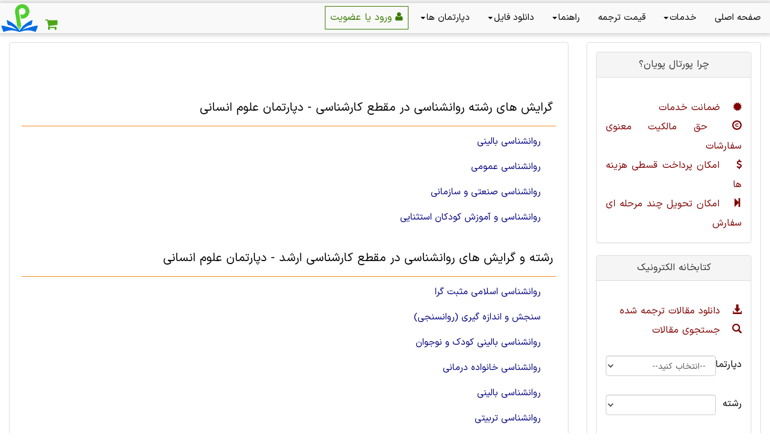

--- FILE ---
content_type: text/html; charset=utf-8
request_url: https://www.daneshgahi.com/P/fbl.aspx?id=47
body_size: 62583
content:


<!DOCTYPE html>

<html xmlns="http://www.w3.org/1999/xhtml">
<head id="Head1"><link id="Link1" rel="shortcut icon" href="../Images/logo/daneshTitleLogo.png" type="image/x-icon" />

    <script>
        (function (i, s, o, g, r, a, m) {
            i['GoogleAnalyticsObject'] = r; i[r] = i[r] || function () {
                (i[r].q = i[r].q || []).push(arguments)
            }, i[r].l = 1 * new Date(); a = s.createElement(o),
  m = s.getElementsByTagName(o)[0]; a.async = 1; a.src = g; m.parentNode.insertBefore(a, m)
        })(window, document, 'script', '//www.google-analytics.com/analytics.js', 'ga');

        ga('create', 'UA-68119659-1', 'auto');
        ga('send', 'pageview');

    </script>
    <title>
	 گرایش های رشته روانشناسی
</title><meta charset="utf-8" /><meta name="viewport" content="width=device-width, initial-scale=1" /><link href="/Content/bootstrap-rtl.min.css" rel="stylesheet" type="text/css" /><link href="/Content/MyBootstrap.min.css" rel="stylesheet" type="text/css" /><link href="/Styles/UserStyle.min.css" rel="stylesheet" type="text/css" /><link rel="stylesheet" href="/fonts/fontAwesome/css/font-awesome.min.css" type="text/css" />
    <script src="/Scripts/jquery-1.10.2.js" type="text/javascript"></script>
    <script src="/Scripts/bootstrap-rtl.min.js" type="text/javascript"></script>
    <script src="/Scripts/MyJavaScript.min.js" type="text/javascript"></script>
    
<meta name="description" content=" گرایش های رشته روانشناسی در مقطع کارشناسی، کارشناسی ارشد و دکترا" /><meta name="keywords" content=" گرایش های روانشناسی" /></head>
<body class="MyBody2">
    <form method="post" action="./fbl.aspx?id=47" onsubmit="javascript:return WebForm_OnSubmit();" id="Form2">
<div class="aspNetHidden">
<input type="hidden" name="__EVENTTARGET" id="__EVENTTARGET" value="" />
<input type="hidden" name="__EVENTARGUMENT" id="__EVENTARGUMENT" value="" />
<input type="hidden" name="__VIEWSTATE" id="__VIEWSTATE" value="/[base64]/Zvtin2LHYqtmF2KfZhiDYudmE2YjZhSDYp9mG2LPYp9mG24wFAjEzZxAFItiv2b7Yp9ix2KrZhdin2YYg2LnZhNmI2YUg2b7Yp9mK2YcFAjEwZxAFJNiv2b7Yp9ix2KrZhdin2YYg2LnZhNmI2YUg2b7Ysti02YPbjAUCMTRnEAUn2K/Zvtin2LHYqtmF2KfZhiDZh9mG2LEg2Ygg2YXYudmF2KfYsduMBQIxMmcQBR/Yr9m+2KfYsdiq2YXYp9mGINqp2LTYp9mI2LHYstuMBQIxMWcQBRrYstio2KfZhiDZh9in24wg2K7Yp9ix2KzbjAUCNDdnEAUo2K/Zvtin2LHYqtmF2KfZhiDZgdmG24wg2Ygg2K3YsdmB2Ycg2KfbjAUCNDRnEAUa2LnZhNmF24wg2Ygg2qnYp9ix2KjYsdiv24wFAjQ1ZxAFHtmF2K/Ysdiz2Ycg2Ygg2K/[base64]/Zvtin2LHYqtmF2KfZhiDYudmE2YjZhSDZvtin2YrZhwUCMTBnEAUk2K/[base64]/[base64]////8PZAVZY3RsMDAkTWFpbkNvbnRlbnQkYnJhbmNoT3JUYWttaWxpX0xpc3RMaW5rczMkRGF0YUxpc3RfRmllbGRzJGN0cmwxJERhdGFMaXN0X0ZpZWxkQnJhbmNoZXMPPCsADgMIZgxmDQL/////D2QFWWN0bDAwJE1haW5Db250ZW50JGJyYW5jaE9yVGFrbWlsaV9MaXN0TGlua3MzJERhdGFMaXN0X0ZpZWxkcyRjdHJsMCREYXRhTGlzdF9GaWVsZEJyYW5jaGVzDzwrAA4DCGYMZg0C/////w9kBVljdGwwMCRNYWluQ29udGVudCRicmFuY2hPclRha21pbGlfTGlzdExpbmtzMiREYXRhTGlzdF9GaWVsZHMkY3RybDgkRGF0YUxpc3RfRmllbGRCcmFuY2hlcw88KwAOAwhmDGYNAv////8PZAVZY3RsMDAkTWFpbkNvbnRlbnQkYnJhbmNoT3JUYWttaWxpX0xpc3RMaW5rczIkRGF0YUxpc3RfRmllbGRzJGN0cmwxJERhdGFMaXN0X0ZpZWxkQnJhbmNoZXMPPCsADgMIZgxmDQL/////D2QFWWN0bDAwJE1haW5Db250ZW50JGJyYW5jaE9yVGFrbWlsaV9MaXN0TGlua3MyJERhdGFMaXN0X0ZpZWxkcyRjdHJsNSREYXRhTGlzdF9GaWVsZEJyYW5jaGVzDzwrAA4DCGYMZg0C/////w9kBVljdGwwMCRNYWluQ29udGVudCRicmFuY2hPclRha21pbGlfTGlzdExpbmtzMiREYXRhTGlzdF9GaWVsZHMkY3RybDAkRGF0YUxpc3RfRmllbGRCcmFuY2hlcw88KwAOAwhmDGYNAv////8PZAVZY3RsMDAkTWFpbkNvbnRlbnQkYnJhbmNoT3JUYWttaWxpX0xpc3RMaW5rczMkRGF0YUxpc3RfRmllbGRzJGN0cmwyJERhdGFMaXN0X0ZpZWxkQnJhbmNoZXMPPCsADgMIZgxmDQL/////D2QFWWN0bDAwJE1haW5Db250ZW50JGJyYW5jaE9yVGFrbWlsaV9MaXN0TGlua3MyJERhdGFMaXN0X0ZpZWxkcyRjdHJsOSREYXRhTGlzdF9GaWVsZEJyYW5jaGVzDxQrAA5kZGRkZGRkPCsABAACBGRkZGYC/////w9kBVljdGwwMCRNYWluQ29udGVudCRicmFuY2hPclRha21pbGlfTGlzdExpbmtzMiREYXRhTGlzdF9GaWVsZHMkY3RybDMkRGF0YUxpc3RfRmllbGRCcmFuY2hlcw88KwAOAwhmDGYNAv////8PZAVZY3RsMDAkTWFpbkNvbnRlbnQkYnJhbmNoT3JUYWttaWxpX0xpc3RMaW5rczMkRGF0YUxpc3RfRmllbGRzJGN0cmw1JERhdGFMaXN0X0ZpZWxkQnJhbmNoZXMPPCsADgMIZgxmDQL/////[base64]/////w9kBTxjdGwwMCRNYWluQ29udGVudCRicmFuY2hPclRha21pbGlfTGlzdExpbmtzMyREYXRhTGlzdF9GaWVsZHMPFCsADmRkZGRkZGQ8KwAGAAIGZGRkZgL/////D2QFWWN0bDAwJE1haW5Db250ZW50JGJyYW5jaE9yVGFrbWlsaV9MaXN0TGlua3MyJERhdGFMaXN0X0ZpZWxkcyRjdHJsNiREYXRhTGlzdF9GaWVsZEJyYW5jaGVzDzwrAA4DCGYMZg0C/////w9kBVljdGwwMCRNYWluQ29udGVudCRicmFuY2hPclRha21pbGlfTGlzdExpbmtzMyREYXRhTGlzdF9GaWVsZHMkY3RybDQkRGF0YUxpc3RfRmllbGRCcmFuY2hlcw88KwAOAwhmDGYNAv////8PZAVZY3RsMDAkTWFpbkNvbnRlbnQkYnJhbmNoT3JUYWttaWxpX0xpc3RMaW5rczIkRGF0YUxpc3RfRmllbGRzJGN0cmw3JERhdGFMaXN0X0ZpZWxkQnJhbmNoZXMPPCsADgMIZgxmDQL/////[base64]/////[base64]////8PZAVZY3RsMDAkTWFpbkNvbnRlbnQkYnJhbmNoT3JUYWttaWxpX0xpc3RMaW5rczMkRGF0YUxpc3RfRmllbGRzJGN0cmwzJERhdGFMaXN0X0ZpZWxkQnJhbmNoZXMPPCsADgMIZgxmDQL/////D2QbdNudZfjx+QreHGRz5zzC/5iI4GjD4G50tydls1Gs+w==" />
</div>

<script type="text/javascript">
//<![CDATA[
var theForm = document.forms['Form2'];
if (!theForm) {
    theForm = document.Form2;
}
function __doPostBack(eventTarget, eventArgument) {
    if (!theForm.onsubmit || (theForm.onsubmit() != false)) {
        theForm.__EVENTTARGET.value = eventTarget;
        theForm.__EVENTARGUMENT.value = eventArgument;
        theForm.submit();
    }
}
//]]>
</script>


<script src="/WebResource.axd?d=oRWeWFaZwZJyHfUREtmIHLQ-tv9Ay_I_XulUceeUuyZpIv3WTavu6QIAXRj-U42vZDLoluawf1TE_7lAAOUI9aaulKt5U8Nh83f9wpED5pw1&amp;t=637170356347530973" type="text/javascript"></script>


<script src="/WebResource.axd?d=DUxwcPZwb1nd4ox2csSOlejyCHIZ8J-PesOz4HD0yUR1t5bKcposnSCK1SOsCtN7ArKjUvkp2Y38GZREKHVvfc1FL4dG88tfQAtqo1Baq7Y1&amp;t=637170356347530973" type="text/javascript"></script>
<script type="text/javascript">
//<![CDATA[
function WebForm_OnSubmit() {
if (typeof(ValidatorOnSubmit) == "function" && ValidatorOnSubmit() == false) return false;
return true;
}
//]]>
</script>

<div class="aspNetHidden">

	<input type="hidden" name="__VIEWSTATEGENERATOR" id="__VIEWSTATEGENERATOR" value="9A3DFE91" />
	<input type="hidden" name="__EVENTVALIDATION" id="__EVENTVALIDATION" value="/wEdAC5SaZTlMr4T1PyrS0+6ZMTg5wp2ZZGTOScR86gz+24ZE/AY6EPfKbhN1Vhb26d9YmRW95pNZTY6uUGitqzIC8pllEGO1gOABYbFoQslWLz0bk2r7cNxPxz8ozZUsj71EsglQ2nLiJz7p8YWF175Gpo7H8ua+BiW1QfaL/zI1o2AI6OJOMkQ86vugupE7Uo9/pott716PxoG/h25Mw7gZ3SH2Gz+io+wZzAmWlWLElf8i41/wyr+y2jx3pCekpqPecE7j7knlNnBMKGDKBYphi169+ibLP54xfreLixBfGwEAxp7ZfniX08cwrxQ6Iz9R+rDc4YjOWOMmLU5Cx2cpp+htkB6yukhIQr3Ko0Gyhz3TiibJERZPDeYhBafLItFzD7a/lGtH2poF22Tt1pJwDW5vYgWY+a5hAKPvRnpt+Qx5BwVIXT1B+QVrvnMeeUYpT7GvMn9L+3PzudbA75PuWUHKd/vpfNhGVhlZZENy5b/+jCq1EeOBgS6ubdqZUBvgBWrZbq7FCQXzstR0PgKinQ9tn/j0vmNCUH588xwCck9VocQQFJwdu6jcI4HV/uKh4E7mlLmV/HmuBRdd49ml7hz9H5QJEN9D+9HYXYbCHxq/uQW3EW3F60CER3UYHVIpS+1erMXa6EUqX3EF60/kzzlI+ZFv7Knt7tiOotrKPl6HhZKf8D9bBX5tTX+pE9MKGRPnnjtAFyxdQhUJO/[base64]/rJF7mb/rJCIubnXbVU4uHmx9E0fursQo1ebWxbzIBOGLq3E1mQrlVt18dhNtM4uDOdb6eiA=" />
</div>
           <nav class="navbar Mynavbar-inverse  MyNavbarButtomGray navbar-fixed-top">
              
 
        <div class="MyVerticalMargin"  >

       
    <div class="navbar-header  " >
   
           
      <div   style="float:right; padding-right:10px;" >
		<button class="navbar-toggle" type="button" data-toggle="collapse" data-target=".js-navbar-collapse">
			<span class="sr-only">منو اصلی</span>
			<span class="icon-bar"></span>
			<span class="icon-bar"></span>
			<span class="icon-bar"></span>
		</button>
                   
	 </div>
                 <div style="float:right; text-align:center;" class="hidden-lg hidden-md hidden-sm">
                    
      <button id="A_Profile1" type="button" class="menuButton  " data-toggle="modal" data-target="#myLoginModal">
          ورود یا عضویت
     <i class="fa fa-user"></i>
          
     </button>
                   
                   
                      
                   
                </div>
          <div class="hidden-lg hidden-md hidden-sm "   style="float:left;     position:relative; padding-right:10px;" > 
           
                  <img alt="پورتال پویان" height="50" src="/Images/logo/daneshLogo.png" />
                 <a    style=" position:absolute; bottom:0; margin-left:10px;   text-decoration:none; color:#4ba614;   "   href="/cart/">
                   
           
            
              <i style="font-size:22px;" class="fa   fa-shopping-cart"></i>
            </a>
              </div>
 
	</div>
	
	
	<div class="collapse navbar-collapse js-navbar-collapse MyMenu">
		<ul class="nav navbar-nav">
             <li class="dropdown dropdown-large">
					<a class="MyNavbarButtomGrayLink  " href='https://www.daneshgahi.com'>صفحه اصلی</a>
			 
				
			</li>
            
              <li class="dropdown ">
				<a href="#" class="MyNavbarButtomGrayLink dropdown-toggle " data-toggle="dropdown">  <b class="caret"></b>خدمات</a>
				<ul class="dropdown-menu Width200"  >
						<li  >
				 
				 <a id="HyperLink10" class="MyNavbarButtomGrayLink" href="s/page.aspx?id=10">
      ترجمه انگلیسی به فارسی
     

      
      </a>
				 
				
			</li>
            	<li class="dropdown dropdown-large">
					 <a id="HyperLink11" class="MyNavbarButtomGrayLink" href="s/page.aspx?id=11">
      ترجمه فارسی به انگلیسی
      

      
      </a>
				
			 
				
			</li>
            	<li class="dropdown dropdown-large">
				 <a id="HyperLink12" class="MyNavbarButtomGrayLink" href="s/page.aspx?id=12"> 
    
     ویرایش نیتیو مقاله ISI
    
  </a>
				
				 
				
			</li>
              
             
          
                
                    </ul>
                   </li>
              <li class="dropdown dropdown-large">
					<a class="MyNavbarButtomGrayLink" href='https://www.daneshgahi.com/P/s/ppage.aspx'>قیمت ترجمه</a>
			 
				
			</li>
               <li class="dropdown ">
				<a href="#" class="MyNavbarButtomGrayLink dropdown-toggle " data-toggle="dropdown">  <b class="caret"></b>راهنما</a>
				<ul class="dropdown-menu Width200"  >
						<li  >
				   <a id="HyperLink1166" class="MyNavbarButtomGrayLink " href="s/page.aspx?id=1">
                             
                       راهنمای ارسال سفارش ترجمه
      
                         </a>
				 
				
			</li>
            	<li >
				<a id="HyperLink126" class="MyNavbarButtomGrayLink" href="s/page.aspx?id=3"> 
     
     راهنمای ارسال سفارش ویرایش مقاله ISI
    
  </a>
				
			 
				
			</li>
             
              <li>
                        <a id="HyperLink25" class="MyNavbarButtomGrayLink" href="s/page.aspx?id=27">
                                       
                                        
                                                  ضمانت خدمات
                                            
                                                  </a>
              </li>            
            <li>
                  <a id="HyperLink20" class="MyNavbarButtomGrayLink" href="s/page.aspx?id=13"> 
      
         
     تحویل چند مرحله ای سفارش
                              
    
                                                            </a>
            </li>
                    <li>
                         <a id="HyperLink22" class="MyNavbarButtomGrayLink" href="s/page.aspx?id=2"> 
      
         
    حق مالکیت معنوی سفارشات
                                   
    
                                                            </a>
                    </li>
                    </ul>
                   </li>
                  <li class="dropdown ">
				<a href="#" class="MyNavbarButtomGrayLink dropdown-toggle " data-toggle="dropdown">  <b class="caret"></b>دانلود فایل</a>
				<ul class="dropdown-menu Width200"  >
					
            	 <li>
			   <a id="HyperLink14" class="MyNavbarButtomGrayLink" href="tl/GroupContent.aspx?t=1">
         کتابخانه الکترونیک
             
       </a> 
				
				 
				
			</li>
            <li>
			           <a id="HyperLink23" class="MyNavbarButtomGrayLink" href="SearchResult.aspx">
         جستجوی مقالات ترجمه شده
              
       </a> 
				
			 
				
			</li>
             <li >
			  <a id="HyperLink19" class="MyNavbarButtomGrayLink" href="s/%D9%85%D9%82%D8%A7%D9%84%D9%87%20%D8%AA%D8%B1%D8%AC%D9%85%D9%87%20%D8%B4%D8%AF%D9%87%20%D8%A8%D8%B1%20%D8%A7%D8%B3%D8%A7%D8%B3%20%D9%85%D9%88%D8%B6%D9%88%D8%B9.aspx">
         مقالات موضوع بندی شده
       
       </a> 
				 
				
			</li>
                  
                    </ul>
                   </li>
               <li class="dropdown ">
				<a href="#" class="MyNavbarButtomGrayLink dropdown-toggle " data-toggle="dropdown">  <b class="caret"></b>دپارتمان ها</a>
				<ul class="dropdown-menu Width200"  >
						<li  >
				<a href="/P/Groups.aspx?id=13" class="MyNavbarButtomGrayLink"  >   علوم انسانی</a>
				
				 
				
			</li>
            	<li class="dropdown dropdown-large">
				<a href="/P/Groups.aspx?id=3" class="MyNavbarButtomGrayLink" >    فنی و مهندسی</a>
				
			 
				
			</li>
            	<li class="dropdown dropdown-large">
				<a href="/P/Groups.aspx?id=10" class="MyNavbarButtomGrayLink"  >    علوم پایه</a>
				
				 
				
			</li>
               <li class="dropdown dropdown-large">
				<a href="/P/Groups.aspx?id=14" class="MyNavbarButtomGrayLink"  >   علوم پزشکی</a>
				
				 
				
			</li>
            <li class="dropdown dropdown-large">
				<a href="/P/Groups.aspx?id=12" class="MyNavbarButtomGrayLink" >   هنر</a>
				
			 
				
			</li>
             <li class="dropdown dropdown-large">
				<a href="/P/Groups.aspx?id=11" class="MyNavbarButtomGrayLink"  >  کشاورزی</a>
				
				 
				
			</li>
             <li class="dropdown dropdown-large">
					<a href="/P/Groups.aspx?id=47" class="MyNavbarButtomGrayLink" >   زبان های خارجی</a>
				
				 
				
			</li>
          
               <li class="dropdown dropdown-large">
				<a href="/P/Groups.aspx?id=44" class="MyNavbarButtomGrayLink"  >   فنی و حرفه ای</a>
				
			 
				
			</li>
                      <li class="dropdown dropdown-large">
					<a href="/P/Groups.aspx?id=45" class="MyNavbarButtomGrayLink"  >   علمی و کاربردی</a>
				
			 
				
			</li>
                  
                        
                   
                    </ul>
                   </li>
		
            
              <li>
                         
                                <li class=" hidden-xs">
                                   
                                         
                               <button type="button" class="menuButton  " data-toggle="modal" data-target="#myLoginModal">
                                   
                                   ورود یا عضویت
     <i class="fa fa-user"></i>
     </button>

                         
                                    

                                </li>
                            
              </li>
           
		</ul>
        <div class="pull-left hidden-xs" >
<img alt="پورتال پویان"  style="padding:2px;" height="50"  src="/Images/logo/daneshLogo.png" />
              <a    style=" position:absolute; bottom:0; margin-bottom:5px; margin-left:10px;   text-decoration:none; color:#4ba614;   "   href="/cart/">
                   
           
            
              <i style="font-size:22px;" class="fa   fa-shopping-cart"></i>
            </a>  
        </div>
		  
	</div><!-- /.nav-collapse -->   
             </div>  
           </nav>
    
        <div class="container-fluid text-center MyVerticalMargin50">
          
            <div class="row content">

                <div class="col-md-9  col-md-push-3">
                    <div class="panel panel-default MyPanel">
                        <div class="panel-body">
                            <div class="row">

                                <div class="col-sm-12  JustDescription ">
                                    <span id="SiteMapPath1"><a href="#SiteMapPath1_SkipLink"><img alt="Skip Navigation Links" src="/WebResource.axd?d=3z6ndkZV9fueGhdu60eXGUUYmp0AwxBjsjSvP-6tzCESVoLVCKINSQXyGYUBmeWBXv7SrSAn--OVmVTHRtfIG158Y2uk16XQske_auafplY1&amp;t=637170356347530973" width="0" height="0" style="border-width:0px;" /></a><a id="SiteMapPath1_SkipLink"></a></span>
                                </div>
                            </div>
                            
       <div id="MainContent_branchOrTakmili_ListLinks1_Panel1">
	
    <div class="Div_body_row">
        <div class="Div_h">
            <h1 class="pageH1"> 
                <span id="MainContent_branchOrTakmili_ListLinks1_Label_Header_title">گرایش های رشته روانشناسی در مقطع کارشناسی - دپارتمان علوم انسانی</span>
            </h1>
        </div>
    </div>
    
            <div class="col-md-11 col-sm-11 col-xs-11 text-right MyVerticalMargin DivLinkGray7 MyHorizentalMargin">
                <a id="MainContent_branchOrTakmili_ListLinks1_DataList_FieldBranches_HyperLink_FieldBranch_0" class="Field_links" href="fib.aspx?fbid=1110">روانشناسی ‌بالینی</a>

            </div>
        
            <div class="col-md-11 col-sm-11 col-xs-11 text-right MyVerticalMargin DivLinkGray7 MyHorizentalMargin">
                <a id="MainContent_branchOrTakmili_ListLinks1_DataList_FieldBranches_HyperLink_FieldBranch_1" class="Field_links" href="fib.aspx?fbid=1112">روانشناسی‌ عمومی</a>

            </div>
        
            <div class="col-md-11 col-sm-11 col-xs-11 text-right MyVerticalMargin DivLinkGray7 MyHorizentalMargin">
                <a id="MainContent_branchOrTakmili_ListLinks1_DataList_FieldBranches_HyperLink_FieldBranch_2" class="Field_links" href="fib.aspx?fbid=1111">روانشناسی‌ صنعتی ‌و سازمانی</a>

            </div>
        
            <div class="col-md-11 col-sm-11 col-xs-11 text-right MyVerticalMargin DivLinkGray7 MyHorizentalMargin">
                <a id="MainContent_branchOrTakmili_ListLinks1_DataList_FieldBranches_HyperLink_FieldBranch_3" class="Field_links" href="fib.aspx?fbid=1113">روانشناسی‌ و آموزش‌ کودکان ‌استثنایی</a>

            </div>
        
    <div class="row">
        <div class="col-sm-12 ">

            
        </div>
    </div>

</div>

    <div id="MainContent_branchOrTakmili_ListLinks2_Panel1">
	
    <div class="Div_body_row">
        <div class="Div_h">
            <h1 class="pageH1"> 
                <span id="MainContent_branchOrTakmili_ListLinks2_Label_Header_title">رشته و گرایش های   روانشناسی در مقطع کارشناسی ارشد - دپارتمان علوم انسانی</span>
            </h1>
        </div>
    </div>
    
    <div class="row">
        <div class="col-sm-12 ">

            

                    <div class="col-md-11 col-sm-11 col-xs-11 text-right MyVerticalMargin DivLinkGray7 MyHorizentalMargin">
                      
                            <a id="MainContent_branchOrTakmili_ListLinks2_DataList_Fields_HyperLink_Field_0" class="Field_links" href="fi.aspx?fid=277">روانشناسی اسلامی مثبت گرا</a>
                            </a>

                      
                 
                          
                    <div id="branch277" class="row collapse">
                        <div class="col-sm-12">
                            
                        </div>
                    </div>
                       </div>      
                

                    <div class="col-md-11 col-sm-11 col-xs-11 text-right MyVerticalMargin DivLinkGray7 MyHorizentalMargin">
                      
                            <a id="MainContent_branchOrTakmili_ListLinks2_DataList_Fields_HyperLink_Field_1" class="Field_links" href="fi.aspx?fid=274">سنجش و اندازه گیری (روانسنجی)</a>
                            </a>

                      
                 
                          
                    <div id="branch274" class="row collapse">
                        <div class="col-sm-12">
                            
                        </div>
                    </div>
                       </div>      
                

                    <div class="col-md-11 col-sm-11 col-xs-11 text-right MyVerticalMargin DivLinkGray7 MyHorizentalMargin">
                      
                            <a id="MainContent_branchOrTakmili_ListLinks2_DataList_Fields_HyperLink_Field_2" class="Field_links" href="fi.aspx?fid=276">روانشناسی بالینی کودک و نوجوان</a>
                            </a>

                      
                 
                          
                    <div id="branch276" class="row collapse">
                        <div class="col-sm-12">
                            
                        </div>
                    </div>
                       </div>      
                

                    <div class="col-md-11 col-sm-11 col-xs-11 text-right MyVerticalMargin DivLinkGray7 MyHorizentalMargin">
                      
                            <a id="MainContent_branchOrTakmili_ListLinks2_DataList_Fields_HyperLink_Field_3" class="Field_links" href="fi.aspx?fid=273">روانشناسی خانواده درمانی</a>
                            </a>

                      
                 
                          
                    <div id="branch273" class="row collapse">
                        <div class="col-sm-12">
                            
                        </div>
                    </div>
                       </div>      
                

                    <div class="col-md-11 col-sm-11 col-xs-11 text-right MyVerticalMargin DivLinkGray7 MyHorizentalMargin">
                      
                            <a id="MainContent_branchOrTakmili_ListLinks2_DataList_Fields_HyperLink_Field_4" class="Field_links" href="fi.aspx?fid=272">روانشناسی بالینی</a>
                            </a>

                      
                 
                          
                    <div id="branch272" class="row collapse">
                        <div class="col-sm-12">
                            
                        </div>
                    </div>
                       </div>      
                

                    <div class="col-md-11 col-sm-11 col-xs-11 text-right MyVerticalMargin DivLinkGray7 MyHorizentalMargin">
                      
                            <a id="MainContent_branchOrTakmili_ListLinks2_DataList_Fields_HyperLink_Field_5" class="Field_links" href="fi.aspx?fid=279">روانشناسی تربیتی</a>
                            </a>

                      
                 
                          
                    <div id="branch279" class="row collapse">
                        <div class="col-sm-12">
                            
                        </div>
                    </div>
                       </div>      
                

                    <div class="col-md-11 col-sm-11 col-xs-11 text-right MyVerticalMargin DivLinkGray7 MyHorizentalMargin">
                      
                            <a id="MainContent_branchOrTakmili_ListLinks2_DataList_Fields_HyperLink_Field_6" class="Field_links" href="fi.aspx?fid=278">روانشناسی و آموزش کودکان استثنائی</a>
                            </a>

                      
                 
                          
                    <div id="branch278" class="row collapse">
                        <div class="col-sm-12">
                            
                        </div>
                    </div>
                       </div>      
                

                    <div class="col-md-11 col-sm-11 col-xs-11 text-right MyVerticalMargin DivLinkGray7 MyHorizentalMargin">
                      
                            <a id="MainContent_branchOrTakmili_ListLinks2_DataList_Fields_HyperLink_Field_7" class="Field_links" href="fi.aspx?fid=271">روانشناسی</a>
                            </a>

                      
                 
                          
                    <div id="branch271" class="row collapse">
                        <div class="col-sm-12">
                            
                        </div>
                    </div>
                       </div>      
                

                    <div class="col-md-11 col-sm-11 col-xs-11 text-right MyVerticalMargin DivLinkGray7 MyHorizentalMargin">
                      
                            <a id="MainContent_branchOrTakmili_ListLinks2_DataList_Fields_HyperLink_Field_8" class="Field_links" href="fi.aspx?fid=275">روانشناسی صنعتی و سازمانی</a>
                            </a>

                      
                 
                          
                    <div id="branch275" class="row collapse">
                        <div class="col-sm-12">
                            
                        </div>
                    </div>
                       </div>      
                

                    <div class="col-md-11 col-sm-11 col-xs-11 text-right MyVerticalMargin DivLinkGray7 MyHorizentalMargin">
                      
                            <a id="MainContent_branchOrTakmili_ListLinks2_DataList_Fields_HyperLink_Field_9" class="Field_links" href="fi.aspx?fid=280">مشاوره</a>
                            <a id="MainContent_branchOrTakmili_ListLinks2_DataList_Fields_CollapsBranch_9"><a  class="MaroonLink" href="#branch280" data-toggle="collapse">مشاهده گرایش ها</a></a>

                      
                 
                          
                    <div id="branch280" class="row collapse">
                        <div class="col-sm-12">
                            
                                    <div class="col-md-11 col-sm-11 col-xs-11 text-right MyVerticalMargin DivLinkGray5 MyHorizentalMargin">
                                    <span class="glyphicon glyphicon-minus"></span>    <a id="MainContent_branchOrTakmili_ListLinks2_DataList_Fields_DataList_FieldBranches_9_HyperLink_FieldBranch_0" class="Field_links" href="fib.aspx?fbid=2073">مشاوره توانبخشی</a>
                                     
                                    </div>

                                
                                    <div class="col-md-11 col-sm-11 col-xs-11 text-right MyVerticalMargin DivLinkGray5 MyHorizentalMargin">
                                    <span class="glyphicon glyphicon-minus"></span>    <a id="MainContent_branchOrTakmili_ListLinks2_DataList_Fields_DataList_FieldBranches_9_HyperLink_FieldBranch_1" class="Field_links" href="fib.aspx?fbid=2070">مشاوره مدرسه</a>
                                     
                                    </div>

                                
                                    <div class="col-md-11 col-sm-11 col-xs-11 text-right MyVerticalMargin DivLinkGray5 MyHorizentalMargin">
                                    <span class="glyphicon glyphicon-minus"></span>    <a id="MainContent_branchOrTakmili_ListLinks2_DataList_Fields_DataList_FieldBranches_9_HyperLink_FieldBranch_2" class="Field_links" href="fib.aspx?fbid=2072">مشاوره خانواده</a>
                                     
                                    </div>

                                
                                    <div class="col-md-11 col-sm-11 col-xs-11 text-right MyVerticalMargin DivLinkGray5 MyHorizentalMargin">
                                    <span class="glyphicon glyphicon-minus"></span>    <a id="MainContent_branchOrTakmili_ListLinks2_DataList_Fields_DataList_FieldBranches_9_HyperLink_FieldBranch_3" class="Field_links" href="fib.aspx?fbid=2071">مشاوره شغلی</a>
                                     
                                    </div>

                                
                        </div>
                    </div>
                       </div>      
                
        </div>
    </div>

</div>

<div id="MainContent_branchOrTakmili_ListLinks3_Panel1">
	
    <div class="Div_body_row">
        <div class="Div_h">
            <h1 class="pageH1"> 
                <span id="MainContent_branchOrTakmili_ListLinks3_Label_Header_title">رشته و گرایش های  روانشناسی در مقطع دکترا - دپارتمان علوم انسانی</span>
            </h1>
        </div>
    </div>
    
    <div class="row">
        <div class="col-sm-12 ">

            

                    <div class="col-md-11 col-sm-11 col-xs-11 text-right MyVerticalMargin DivLinkGray7 MyHorizentalMargin">
                      
                            <a id="MainContent_branchOrTakmili_ListLinks3_DataList_Fields_HyperLink_Field_0" class="Field_links" href="fi.aspx?fid=285">سنجش و اندازه گیری (روانسنجی)</a>
                            </a>

                      
                 
                          
                    <div id="branch285" class="row collapse">
                        <div class="col-sm-12">
                            
                        </div>
                    </div>
                       </div>      
                

                    <div class="col-md-11 col-sm-11 col-xs-11 text-right MyVerticalMargin DivLinkGray7 MyHorizentalMargin">
                      
                            <a id="MainContent_branchOrTakmili_ListLinks3_DataList_Fields_HyperLink_Field_1" class="Field_links" href="fi.aspx?fid=286">روانشناسی و آموزش کودکان استثنائی</a>
                            </a>

                      
                 
                          
                    <div id="branch286" class="row collapse">
                        <div class="col-sm-12">
                            
                        </div>
                    </div>
                       </div>      
                

                    <div class="col-md-11 col-sm-11 col-xs-11 text-right MyVerticalMargin DivLinkGray7 MyHorizentalMargin">
                      
                            <a id="MainContent_branchOrTakmili_ListLinks3_DataList_Fields_HyperLink_Field_2" class="Field_links" href="fi.aspx?fid=283">روانشناسی بالینی</a>
                            </a>

                      
                 
                          
                    <div id="branch283" class="row collapse">
                        <div class="col-sm-12">
                            
                        </div>
                    </div>
                       </div>      
                

                    <div class="col-md-11 col-sm-11 col-xs-11 text-right MyVerticalMargin DivLinkGray7 MyHorizentalMargin">
                      
                            <a id="MainContent_branchOrTakmili_ListLinks3_DataList_Fields_HyperLink_Field_3" class="Field_links" href="fi.aspx?fid=284">روانشناسی سلامت</a>
                            </a>

                      
                 
                          
                    <div id="branch284" class="row collapse">
                        <div class="col-sm-12">
                            
                        </div>
                    </div>
                       </div>      
                

                    <div class="col-md-11 col-sm-11 col-xs-11 text-right MyVerticalMargin DivLinkGray7 MyHorizentalMargin">
                      
                            <a id="MainContent_branchOrTakmili_ListLinks3_DataList_Fields_HyperLink_Field_4" class="Field_links" href="fi.aspx?fid=282">روانشناسی تربیتی</a>
                            </a>

                      
                 
                          
                    <div id="branch282" class="row collapse">
                        <div class="col-sm-12">
                            
                        </div>
                    </div>
                       </div>      
                

                    <div class="col-md-11 col-sm-11 col-xs-11 text-right MyVerticalMargin DivLinkGray7 MyHorizentalMargin">
                      
                            <a id="MainContent_branchOrTakmili_ListLinks3_DataList_Fields_HyperLink_Field_5" class="Field_links" href="fi.aspx?fid=281">روانشناسی</a>
                            </a>

                      
                 
                          
                    <div id="branch281" class="row collapse">
                        <div class="col-sm-12">
                            
                        </div>
                    </div>
                       </div>      
                
        </div>
    </div>

</div>


                            <div class="MyVerticalMarginLg  margintop50"></div>

                            <div class="row margintop50 ">
                                <div class="col-sm-1">
                                </div>
                                <div class="col-sm-10">
                                    <a id="calculate"></a>
                                    <div class="panel panel-default">
                                        <div class="panel-heading">
                                            <h2 class="HomeH2">تخمین زمان و هزینه ترجمه، در این قسمت می توانید زمان و هزینه سفارش ترجمه خود را تخمین بزنید</h2>

                                        </div>
                                        <div class="panel-body">


                                            


<div class="myRtl">


    <div class="row ">
        <div class="col-sm-6 MyVerticalMargin">
          
                <select name="ctl00$JavaCalculator$DropDownList_Group_name" id="DropDownList_Group_name" class="form-control" onchange="Fillfields();">
	<option selected="selected" value="-1">کدام دپارتمان؟</option>
	<option value="3">دپارتمان فنی و مهندسی</option>
	<option value="13">دپارتمان علوم انسانی</option>
	<option value="10">دپارتمان علوم پايه</option>
	<option value="14">دپارتمان علوم پزشكی</option>
	<option value="12">دپارتمان هنر و معماری</option>
	<option value="11">دپارتمان کشاورزی</option>
	<option value="47">زبان های خارجی</option>
	<option value="44">دپارتمان فنی و حرفه ای</option>
	<option value="45">علمی و کاربردی</option>
	<option value="48">مدرسه و دبیرستان</option>

</select>
            <label id="RequiredFieldValidator_Group_name" class="ErrorMessageJAVA"></label>

        </div>
        <div class="col-sm-6 MyVerticalMargin">
          
                 <select name="ctl00$JavaCalculator$DropDownList_field_name" id="DropDownList_field_name" class="form-control" onchange="fieldChang();">

</select>
            <label id="RequiredFieldValidator_field_name" class="ErrorMessageJAVA"></label>

        </div>
    </div>


    <div class="row">
        <div class="col-sm-6 MyVerticalMargin">
            <select name="ctl00$JavaCalculator$DropDownList_Quality" id="DropDownList_Quality" class="form-control" onchange="QualityChang();">
	<option value="-1">با چه کیفیتی؟</option>
	<option value="1">عالی</option>
	<option value="2">خوب</option>

</select>
            

            <label id="RequiredFieldValidator_Quality" class="ErrorMessageJAVA"></label>
        </div>
        <div class="col-sm-6 MyVerticalMargin">
                    <select name="ctl00$JavaCalculator$DropDownList_delivery_time" id="DropDownList_delivery_time" class="form-control" onchange="deliveryChang();">
	<option value="-1">با چه فوریتی؟</option>
	<option value="1">فوری</option>
	<option value="2">نیمه فوری</option>
	<option value="3">عادی</option>

</select>

           
            <label id="RequiredFieldValidator_delivery_time" class="ErrorMessageJAVA"></label>
        </div>
    </div>

    <div class="row ">
        <div class="col-sm-6 MyVerticalMargin">
            <select name="ctl00$JavaCalculator$DropDownList_language_from_to" id="DropDownList_language_from_to" class="form-control" onchange="languageChang();">
	<option value="-1">از چه زبانی به چه زبانی؟</option>
	<option value="1_2">انگلیسی به فارسی</option>
	<option value="2_1">فارسی به انگلیسی</option>
	<option value="3_2">آلمانی به فارسی</option>
	<option value="2_3">فارسی به آلمانی</option>
	<option value="4_2">فرانسوی به فارسی</option>
	<option value="2_4">فارسی به فرانسوی</option>
	<option value="5_2">روسی به فارسی</option>
	<option value="2_5">فارسی به روسی</option>
	<option value="6_2">عربی به فارسی</option>
	<option value="2_6">فارسی به عربی</option>
	<option value="0_0">سایر زبان ها</option>

</select>
            <label id="RequiredFieldValidator_language_from_to" class="ErrorMessageJAVA"></label>

        </div>
        <div class="col-sm-6 MyVerticalMargin">
         
                        <input name="ctl00$JavaCalculator$TextBox_Word_Count" type="text" maxlength="8" id="TextBox_Word_Count" class="form-control text-center" onkeyup="WordChang();" placeholder="متن شما چند کلمه است؟" />

                     <label id="RequiredFieldValidator_Word_Count" class="ErrorMessageJAVA"></label>
        </div>
    </div>

    <div class="row ">
        <div class="col-sm-6 MyVerticalMargin">
            
            <a onclick="Calculate();" class="btn btn-primary outline" >تخمین هزینه و زمان تحویل</a>

        </div>
        </div>
            <div class="row ">
        <div class="col-sm-12 MyVerticalMargin">
            <Label ID="Label_message"  class="labelYakanText"></Label>
            
        </div>
    </div>





     

</div>

 

 
                                        </div>
                                        <div class="panel-footer">
                                            <a id="HyperLink27" class="linksBodyLg" href="s/ppage.aspx">برای مشاهده جزئیات بیشتر در زمینه قیمت و زمان ترجمه متون تخصصی و ویرایش مقالات کلیک کنید </a>
                                        </div>
                                    </div>


                                </div>
                                <div class="col-sm-1">
                                </div>
                            </div>
                        </div>
                    </div>

                </div>

                <div class="col-md-3  col-md-pull-9   text-right    JustFont">

                    <div class="panel panel-default MyPanel">
                        <div class="panel-body">
                            
                       

                            <div class="panel panel-default">
                                <div class="panel-heading MyPanelHeading ">چرا پورتال پویان؟</div>
                                <div class="panel-body MyPanel MyPanelBody">
                                    <a id="HyperLink24" class="linksBodyLg" href="s/page.aspx?id=27">
                                            <span     class="fa fa-certificate with30"></span>
                                        ضمانت خدمات</a>
                                    <br />
                                    <a id="HyperLink5" class="linksBodyLg" href="s/page.aspx?id=2">
                                            <span     class="glyphicon glyphicon-copyright-mark with30"></span>
                                        حق مالکیت معنوی سفارشات</a>
                                    <br />

                                    <a id="HyperLink1" class="linksBodyLg" href="s/ppage.aspx">
                                         <span    class="fa fa-usd with30"></span>
            امکان پرداخت قسطی هزینه ها
                                    </a>
                                    <br />
                                    <a id="HyperLink6" class="linksBodyLg" href="s/page.aspx?id=13">
<span    class="glyphicon glyphicon-step-forward with30"></span>
            امکان تحویل چند مرحله ای سفارش
                                    </a>
                                </div>

                            </div>



                            <div class="panel panel-default">
                                <div class="panel-heading MyPanelHeading ">کتابخانه الکترونیک</div>
                                <div class="panel-body MyPanel MyPanelBody">
                                    <a href="/P/tl/GroupContent.aspx?t=1" class="linksBodyLg" onmouseover="tooltip.pop(this, '#sub1', {position:3, offsetX:20, effect:'slide', sticky: false})">
                                        <span class="glyphicon glyphicon-download-alt with30"></span>
                                        دانلود مقالات ترجمه شده

                                    </a>
                                    <br />
                                    <a id="HyperLink13" class="linksBodyLg" href="SearchResult.aspx"> 
                        <span     class="glyphicon glyphicon-search with30"></span>
                         جستجوی مقالات</a>
                                    <br />
                                    
                                    
 
<div class="row">
    <div class="col-sm-12">

        

                <div class="form-group MyFormGroup">
                    <div class="row">
                        <div class="col-sm-2 ">
                            <label for="DropDownList_Group_name_tag2" id="FieldTag_Label4" class="control-label Mycontrol-label">دپارتمان</label>
                        </div>
                        <div class="col-sm-10">
                            <select name="ctl00$FieldTag$DropDownList_Group_name_tag2" id="DropDownList_Group_name_tag2" class="form-control" onchange="Setfields();">
	<option value="-1">--انتخاب کنید--</option>
	<option value="3">دپارتمان فنی و مهندسی</option>
	<option value="13">دپارتمان علوم انسانی</option>
	<option value="10">دپارتمان علوم پايه</option>
	<option value="14">دپارتمان علوم پزشكی</option>
	<option value="12">دپارتمان هنر و معماری</option>
	<option value="11">دپارتمان کشاورزی</option>
	<option value="47">زبان های خارجی</option>
	<option value="44">دپارتمان فنی و حرفه ای</option>
	<option value="45">علمی و کاربردی</option>
	<option value="48">مدرسه و دبیرستان</option>

</select>
                          <label id="RequiredFieldValidator_Group_name_tag_2" class="ErrorMessageJAVA"></label>
                        </div>
                    </div>
                    <div class="row">
                        <div class="col-sm-2">
                            <label for="DropDownList_field_name_tag2" id="FieldTag_Label5" class="control-label Mycontrol-label">رشته</label>
                        </div>
                        <div class="col-sm-10">
                            <select name="ctl00$FieldTag$DropDownList_field_name_tag2" id="DropDownList_field_name_tag2" class="form-control" onchange="fieldChangtag();">

</select>
                              <label id="RequiredFieldValidator_Field_name_tag_2" class="ErrorMessageJAVA"></label>
                        </div>

                    </div>
                </div>

            


 
    </div>
</div>
<div class="row">
    <div class="col-sm-12 text-left">
         
        <a onclick="ShowTag();" class="btn btn-success btn-lg">نمایش مقالات موضوع بندی شده</a>
    </div>
</div>
 
                                    <div class="row">
                                        <div class="col-sm-12">
                                            با انتخاب رشته مورد نظر خود می توانید مقالات ترجمه شده آن رو به صورت موضوع بندی شده مشاهده نمایید
                                        </div>
                                    </div>

                                </div>

                            </div>
                          
                        
                            <div class="panel panel-default">
                                <div class="panel-heading MyPanelHeading ">دعوت به همکاری</div>
                                <div class="panel-body MyPanel MyPanelBody">

                                    <a id="HyperLink15" class="Profile_links" href="CooperationForm.aspx">
                                             تکمیل فرم همکاری جهت فروش فایل
                                    </a>




                                </div>
                            </div>
                            <div class="panel panel-default">
                                <div class="panel-heading MyPanelHeading ">وبلاگ ها</div>
                                <div class="panel-body MyPanel MyPanelBody">

                                    
    <a  class="Profile_links" href='/P/blog/list.aspx?id=2'>
  آموزش ترجمه و زبان
        (
         8
        )
    </a>  
    
        <br />
    
    <a  class="Profile_links" href='/P/blog/list.aspx?id=3'>
  آموزش مقاله نویسی
        (
         21
        )
    </a>  
    
        <br />
    
    <a  class="Profile_links" href='/P/blog/list.aspx?id=5'>
  نکات و آموزش دانشگاهی
        (
         1
        )
    </a>  
    
        <br />
    
    <a  class="Profile_links" href='/P/blog/list.aspx?id=7'>
  عکس نوشته انگلیسی
        (
         104
        )
    </a>  
    





                                </div>
                            </div>
                       


                        </div>
                    </div>

                </div>

            </div>
        </div>

        <footer class="container-fluid text-center Myfooter ">

            <div class="row">
                <div class="col-sm-2">

                    <div class="MyHorizentalMargin">

                        <img id='drftbrgwhwlargvllbrh' style='cursor: pointer' onclick='window.open("https://trustseal.enamad.ir/Verify.aspx?id=16457&p=nbpdhwmbodshyncrqgwl", "Popup","toolbar=no, location=no, statusbar=no, menubar=no, scrollbars=1, resizable=0, width=580, height=600, top=30")' alt='' src='https://trustseal.enamad.ir/logo.aspx?id=16457&p=lznbkzoeaodsfujypeuk' />
                    </div>

                </div>
                <div class="col-sm-2">
                    <div class="text-right">
                        خدمات پورتال پویان:
                    </div>
                    <div class="MyHorizentalMargin">

                        <a href="/P/s/page.aspx?id=10">ترجمه انگلیسی به فارسی</a>
                        <br />
                        <a href="/P/s/page.aspx?id=11">ترجمه فارسی به انگلیسی</a>
                        <br />
                        <a href="/P/s/page.aspx?id=12">ویرایش مقالات انگلیسی ISI</a>
                        <br />
                        <a href="/P/tl/GroupContent.aspx?t=1">دانلود مقالات ترجمه شده</a>
                        <br />
                        <a href="/P/s/page.aspx?id=27">ضمانت خدمات</a>
                    </div>
                </div>
                <div class="col-sm-4">
                    <div class="text-right">
                        راهنما:
                    </div>
                    <div class="MyHorizentalMargin">
                        <a href="/SiteMap.aspx">نقشه سایت پورتال آموزش و پژوهش دانشگاهیان</a>
                        <br />
                        <a href="/P/help/helpBuy.aspx">راهنمای خرید و دانلود از پورتال آموزش و پژوهش دانشگاهیان
                        </a>


                        <br />
                        <a href="/P/help/helpPay.aspx">پرداخت اینترنتی چیست؟ </a>
                        <br />
                        <a href="/P/s/page.aspx?id=2">حق مالکیت معنوی سفارشات</a>
                        <br />
                        <a href="/P/s/ppage.aspx">تخمین هزینه و زمان تحویل ترجمه</a>
                    </div>
                </div>

                <div class="col-sm-3">
                    <div class="text-right">
                        <a href="/P/ContactUs.aspx">صفحه تماس با ما</a>
                    </div>
                    <div class="MyHorizentalMargin">
                    
                  <br />
                        پشتیبانی : 09393887431
                    </div>

                </div>
            </div>

            <div class="row footerSeparator">
                <div class="col-sm-2">
                    <div class="MyHorizentalMargin">

                        <img id='jxlznbqenbqejzpefukz' style='cursor: pointer' onclick='window.open("https://logo.samandehi.ir/Verify.aspx?id=12276&p=rfthuiwkuiwkjyoegvka", "Popup","toolbar=no, scrollbars=no, location=no, statusbar=no, menubar=no, resizable=0, width=450, height=630, top=30")' alt='logo-samandehi' src='https://logo.samandehi.ir/logo.aspx?id=12276&p=nbpdodrfodrfyndtwlbq' />
                    </div>
                </div>
                <div class="col-sm-2">
                    <div class="MyHorizentalMargin">
                        <a href="/P/CooperationForm.aspx">دعوت به همکاری</a>
                    </div>

                </div>
                <div class="col-sm-2">
                    <div class="MyHorizentalMargin">
                        <a href="/P/help/Tools/">ابزارها </a>
                    </div>

                </div>
                <div class="col-sm-2">
                    <div class="MyHorizentalMargin">
                        <a href="/P/help/Support.aspx">تیکت پشتیبانی </a>
                    </div>
                </div>
                <div class="col-sm-2">
                    <div class="MyHorizentalMargin">
                        <a href="/P/RSS/RSSField.aspx">فید های RSS
                                <i class="fa fa-rss fa-2x" aria-hidden="true"></i>
                        </a>
                    </div>
                </div>
            </div>
        </footer>
        <div class="modal fade MyModalCss" id="myLoginModal">
            <div class="modal-dialog">

                <!-- Modal content-->
                <div class="modal-content JustFont">
                    <div class="modal-header">
                        <button type="button" class="close" data-dismiss="modal">&times;</button>
                        <h4 class="modal-title">ورود به صفحه شخصی یا عضویت جدید
                        </h4>
                    </div>
                    <div class="modal-body">
                        <div class="row">
                            <div class="col-sm-12">
                                <table id="LoginUser" class="UserLogin col-sm-11 col-xs-12" cellspacing="0" cellpadding="0" style="color:#333333;font-size:0.8em;border-collapse:collapse;">
	<tr>
		<td>
                                        <div id="LoginUser_Panel1" onkeypress="javascript:return WebForm_FireDefaultButton(event, &#39;LoginUser_Button_Login&#39;)">
			
                                            <span class="failureNotification">
                                                
                                            </span>
                                            <div id="LoginUser_LoginUserValidationSummary" class="failureNotification" style="display:none;">

			</div>
                                            <div class="form-group MyFormGroup">
                                                <div class="col-sm-4">

                                                    <label for="LoginUser_UserName" id="LoginUser_UserNameLabel" class="control-label MyModalLabel" style="font-size:16px;">نام کاربری (ایمیل)</label>

                                                </div>
                                                <div class="col-sm-8 col-xs-12">

                                                    <input name="ctl00$LoginUser$UserName" type="text" id="LoginUser_UserName" class="form-control MyLtrTextBox" />
                                                    <span id="LoginUser_UserNameRequired" title="نام کاربری لازم است" class="failureNotification" style="color:Red;visibility:hidden;">*</span>
                                                </div>

                                            </div>

                                            <div class="form-group MyFormGroup">
                                                <div class="col-sm-4">
                                                    <label for="LoginUser_Password" id="LoginUser_PasswordLabel" class="control-label MyModalLabel" style="font-size:16px;">&#1705;&#1604;&#1605;&#1607; &#1593;&#1576;&#1608;&#1585;:</label>


                                                </div>
                                                <div class="col-sm-8 col-xs-12">
                                                    <input name="ctl00$LoginUser$Password" type="password" id="LoginUser_Password" class="form-control MyLtrTextBox" />
                                                    <span id="LoginUser_PasswordRequired" title="کلمه عبور لازم است" class="failureNotification" style="color:Red;visibility:hidden;">*</span>


                                                </div>

                                            </div>
                                            <div class="form-group MyFormGroup">
                                                <div class="col-sm-4">
                                                </div>
                                                <div class="col-sm-8">

                                                    <input type="submit" name="ctl00$LoginUser$Button_Login" value="ورود به پویان" onclick="javascript:WebForm_DoPostBackWithOptions(new WebForm_PostBackOptions(&quot;ctl00$LoginUser$Button_Login&quot;, &quot;&quot;, true, &quot;LoginUserValidationGroup&quot;, &quot;&quot;, false, false))" id="LoginUser_Button_Login" class="cssButtonBlue2" style="font-size:13px;width:130px;" />

                                                </div>

                                            </div>

                                        
		</div>
                                    </td>
	</tr>
</table>
                            </div>
                        </div>

                        <div class="row MyVerticalMargin">
                            <div class="col-sm-12">
                                <br />
                                <ul class="social-network social-circle">
                                    <li><a enableviewstate="false" href="/P/rp.aspx" id="Inlink" class="MySocialLink icoGoogle" title="بازیابی کلمه عبور">
                                        <i class="fa fa-question-circle-o fa-lg"></i></a></li>


                                </ul>
                                <a id="HyperLink_Remember_password" class="login_linksLg" href="rp.aspx">کلمه عبور خود را فراموش کرده اید؟</a>
                                <br />
                                <br />
                                <ul class="social-network social-circle">
                                    <li><a enableviewstate="false" href="/P/Reg.aspx" class="MySocialLink icoFacebook" title="عضویت جدید در پویان">
                                        <i class="fa fa-user-plus fa-lg"></i></a></li>


                                </ul>
                                <a target="_blank" href="/P/Reg.aspx" class="login_linksLg">برای عضویت جدید در پویان کلیک کنید</a>
                            </div>
                        </div>
                    </div>

                    <div class="modal-footer">

                        <button type="button" class="btn btn-warning MyVerticalMargin" data-dismiss="modal">انصراف</button>


                    </div>

                </div>
            </div>
        </div>
    
<script type="text/javascript">
//<![CDATA[
var Page_ValidationSummaries =  new Array(document.getElementById("LoginUser_LoginUserValidationSummary"));
var Page_Validators =  new Array(document.getElementById("LoginUser_UserNameRequired"), document.getElementById("LoginUser_PasswordRequired"));
//]]>
</script>

<script type="text/javascript">
//<![CDATA[
var LoginUser_LoginUserValidationSummary = document.all ? document.all["LoginUser_LoginUserValidationSummary"] : document.getElementById("LoginUser_LoginUserValidationSummary");
LoginUser_LoginUserValidationSummary.validationGroup = "LoginUserValidationGroup";
var LoginUser_UserNameRequired = document.all ? document.all["LoginUser_UserNameRequired"] : document.getElementById("LoginUser_UserNameRequired");
LoginUser_UserNameRequired.controltovalidate = "LoginUser_UserName";
LoginUser_UserNameRequired.errormessage = "نام کاربری لازم است";
LoginUser_UserNameRequired.validationGroup = "LoginUserValidationGroup";
LoginUser_UserNameRequired.evaluationfunction = "RequiredFieldValidatorEvaluateIsValid";
LoginUser_UserNameRequired.initialvalue = "";
var LoginUser_PasswordRequired = document.all ? document.all["LoginUser_PasswordRequired"] : document.getElementById("LoginUser_PasswordRequired");
LoginUser_PasswordRequired.controltovalidate = "LoginUser_Password";
LoginUser_PasswordRequired.errormessage = "کلمه عبور لازم است";
LoginUser_PasswordRequired.validationGroup = "LoginUserValidationGroup";
LoginUser_PasswordRequired.evaluationfunction = "RequiredFieldValidatorEvaluateIsValid";
LoginUser_PasswordRequired.initialvalue = "";
//]]>
</script>


<script type="text/javascript">
//<![CDATA[

var Page_ValidationActive = false;
if (typeof(ValidatorOnLoad) == "function") {
    ValidatorOnLoad();
}

function ValidatorOnSubmit() {
    if (Page_ValidationActive) {
        return ValidatorCommonOnSubmit();
    }
    else {
        return true;
    }
}
        //]]>
</script>
</form>


</body>
</html>


--- FILE ---
content_type: text/css
request_url: https://www.daneshgahi.com/Styles/UserStyle.min.css
body_size: 34604
content:
.MyMaroon{color:#a80b0b}.with30{width:30px}.margint12r2{margin-top:12px;margin-left:2px}.margint12r2font{margin-top:9px;margin-left:2px;font-size:22px}.bgw{background-color:#fff}.padding40Right{padding-right:40px}.padding10{padding:10px}.labelText15{font-size:13px;font-family:Yekan,sans-serif;-moz-font-feature-settings:"ss03";-webkit-font-feature-settings:"ss03";font-feature-settings:"ss03"}.labelText17{font-size:15px;font-family:Yekan,sans-serif;-moz-font-feature-settings:"ss03";-webkit-font-feature-settings:"ss03";font-feature-settings:"ss03"}.labelText19{font-size:17px;font-family:Yekan,sans-serif;-moz-font-feature-settings:"ss03";-webkit-font-feature-settings:"ss03";font-feature-settings:"ss03"}.button180With{width:215px}.DivField{direction:rtl;text-align:right;line-height:250%;margin-right:20px;margin-bottom:20px}.DivHeight{height:15px}.LeftFloat{float:left}.DivContainer2{font-size:14px;margin-bottom:50px;line-height:300%;text-align:justify}.Comment{height:100%;overflow:auto;background-color:#f3f3f3;font-size:12px;font-family:Tahoma;color:Maroon;margin:5px 5px 5px 5px;border-radius:12px 12px 12px 12px;margin-bottom:3px;height:100%;overflow:auto;border:solid 1px #ccc;padding:10px 10px 10px 10px}.CommentQuote{height:100%;overflow:auto;font-size:12px;font-family:Tahoma;text-align:right;border-radius:12px 12px 12px 12px}.menuButton{background-color:#f9f9f9;border:1px solid #397d02;color:#397d02;margin-top:5px;padding:2px;height:39px;padding:8px;margin-right:5px}.menuButton:hover{background-color:#397d02;color:#fff}.CommentHeader{height:100%;overflow:auto;font-size:12px;font-family:Tahoma;color:Maroon;margin:2px 2px 2px 2px;border-radius:6px 6px 6px 6px;width:150px;float:right;background-color:#fff;height:100%;overflow:auto;box-shadow:0 0 5px 2px #ccc;border:solid 1px #ccc;padding:2px 2px 2px 2px}.UserQuote{background-color:#caffca;border:solid 2px #507cd1;color:#284e98;font-family:Tahoma;font-size:100%;-webkit-border-radius:5px;-moz-border-radius:5px;border-radius:5px;width:50px;height:30px;padding:3px}.UserQuote:Hover{border-color:#00f;color:#00f;background-color:#a9bdd8;cursor:pointer}.CommentQuoteHeader{height:100%;overflow:auto;font-size:11px;font-family:Tahoma;color:Maroon;margin:2px 2px 2px 2px;border-radius:6px 6px 6px 6px;width:250px;float:right;background-color:#f1f5ff;height:100%;overflow:auto;box-shadow:0 0 5px 2px #f1f5ff;border:solid 1px #f1f5ff;padding:2px 2px 2px 2px}.CommentMessage{height:100%;overflow:auto;font-size:12px;font-family:Tahoma;color:#000;margin:2px 1% 2px 1%;border-radius:6px 6px 6px 6px;text-align:right;float:right;width:93%;background-color:#fff;height:100%;overflow:auto;box-shadow:0 0 5px 0 #ccc;border:solid 1px #ccc;padding:2px 22px 2px 2px}.CommentQuoteMessage{height:100%;overflow:auto;font-size:12px;font-family:Tahoma;color:#000;margin:2px 2px 2px 2px;text-align:right;float:right;width:93%;background-color:#fff;height:100%;overflow:auto;padding:2px 22px 2px 2px}.circle_Translate_add{border-radius:50%;width:45px;height:45px;margin-left:5px;margin-right:5px;background-color:#287eb6;vertical-align:middle;text-align:center;border:3px solid #ccc;color:#fff;display:block;text-decoration:none;float:right}.circle_Translate_add:hover{color:#287eb6;border:3px solid #287eb6;background-color:#fff}.circle_Translate_list{margin-left:6px;margin-right:6px;color:#fff}.circle_Translate_list:hover{color:#287eb6;background-color:#fff}.circle_ISIEdit_add{border-radius:50%;width:45px;height:45px;margin-left:5px;margin-right:5px;background-color:#a80b0b;vertical-align:middle;text-align:center;border:3px solid #ccc;color:#fff;display:block;text-decoration:none;float:right}.circle_ISIEdit_add:hover{color:#a80b0b;border:3px solid #a80b0b;background-color:#fff}.circle_ISIEdit_list{margin-left:6px;margin-right:6px;color:#fff}.circle_ISIEdit_list:hover{color:#a80b0b;background-color:#fff}.circle_Translate{border-radius:50%;width:90px;height:90px;margin-right:40%;vertical-align:middle;background-color:#287eb6;text-align:center;border:5px solid #ccc;color:#fff;display:block;text-decoration:none}.circle_Translate:hover{color:#287eb6;border:5px solid #287eb6;background-color:#fff;text-decoration:none}.circle_Download{border-radius:50%;width:90px;height:90px;margin-right:40%;vertical-align:middle;background-color:#397d02;text-align:center;border:5px solid #ccc;color:#fff;display:block;text-decoration:none}.circle_Download:hover{color:#397d02;border:5px solid #397d02;background-color:#fff;text-decoration:none}.circle_ISI_Edit{border-radius:50%;width:90px;height:90px;margin-right:40%;text-align:center;vertical-align:middle;border:5px solid #ccc;color:#fff;background-color:#a80b0b;display:block;text-decoration:none}.circle_ISI_Edit:hover{color:#a80b0b;border:5px solid #a80b0b;background-color:#fff;text-decoration:none}.HomeH1{color:#a80b0b;font-size:22px}.HomeH2{color:maroon;font-size:17px}.circle_Green{border-radius:50%;width:22px;height:22px;margin-left:5px;margin-right:5px;background-color:#59b329;vertical-align:middle;text-align:center;border:1px solid green;color:#fff;display:block;text-decoration:none;float:right}.circle_Blue{border-radius:50%;width:22px;height:22px;margin-left:5px;margin-right:5px;background-color:#2c87b9;vertical-align:middle;text-align:center;border:1px solid #00f;color:#fff;display:block;text-decoration:none;float:right}.circle_Yellow{border-radius:50%;width:22px;height:22px;margin-left:5px;margin-right:5px;background-color:#ff0;vertical-align:middle;text-align:center;border:1px solid orange;color:#fff;display:block;text-decoration:none;float:right}.circle_Red{border-radius:50%;width:22px;height:22px;margin-left:5px;margin-right:5px;background-color:Red;vertical-align:middle;text-align:center;border:1px solid #a80b0b;color:#fff;display:block;text-decoration:none;float:right}.circle_orange{border-radius:50%;width:22px;height:22px;margin-left:5px;margin-right:5px;background-color:Orange;vertical-align:middle;text-align:center;border:1px solid #a80b0b;color:#fff;display:block;text-decoration:none;float:right}.img{-webkit-border-radius:5px;-moz-border-radius:5px;border-radius:5px;margin-bottom:3px;border:2px solid green;padding:10px 10px 10px 10px}.grid{width:95%;text-align:right;font-family:Tahoma;direction:rtl;font-size:12px;margin-left:1px;margin-right:12px;box-shadow:0 0 8px 1px #ccc;border:1px solid #ccc;margin-top:30px;margin-bottom:15px}.grid td,.grid th{border:1px solid #ccc}.gridheader{-webkit-border-radius:10;border-radius:8px 8px 8px 8px;-moz-border-radius:10;background-image:-webkit-linear-gradient(top,#b0e0e6,#b0e0e6);background-image:-moz-linear-gradient(top,#b0e0e6,#b0e0e6);background-image:-ms-linear-gradient(top,#b0e0e6,#b0e0e6);background-image:-o-linear-gradient(top,#b0e0e6,#b0e0e6);text-align:center;height:40px;color:#323232}.gridfooter{-webkit-border-radius:10;border-radius:8px 8px 8px 8px;-moz-border-radius:10;background-image:-webkit-linear-gradient(top,#b0e0e6,#b0e0e6);background-image:-moz-linear-gradient(top,#b0e0e6,#b0e0e6);background-image:-ms-linear-gradient(top,#b0e0e6,#b0e0e6);background-image:-o-linear-gradient(top,#b0e0e6,#b0e0e6);height:30px;color:#000;font-family:Tahoma}.gridfooter a{text-decoration:none}.grid_Column_max_with{text-align:right;overflow:scroll;width:120px}.grid_Column_min_with{text-align:center;width:17%}.grid_Column_so_min_with{text-align:center;width:5%}.ui-dialog button.custom{border:1px solid #25729a;-webkit-border-radius:12px;-moz-border-radius:12px;border-radius:12px;font-size:14px;font-family:tahoma,arial,helvetica,sans-serif;padding:2px 2px 2px 3px;text-decoration:none;display:inline-block;text-shadow:-1px -1px 0 rgba(0,0,0,.3);color:#fff;background-color:#3093c7;background-image:linear-gradient(to bottom,#3093c7,#1c5a85)}.ui-dialog button.custom:hover{cursor:pointer;border:1px solid #1c5675;background-color:#26759e;background-image:linear-gradient(to bottom,#26759e,#133d5b)}.ico-mglass{position:relative;display:inline-block;background:#478af8;border-radius:30px;height:7px;width:7px;border:2px solid #fff;margin-top:5px}.ico-mglass:after{content:"";height:2.4px;width:9px;background:#fff;position:absolute;top:9px;left:5px;-webkit-transform:rotate(45deg);-moz-transform:rotate(45deg);-ms-transform:rotate(45deg);-o-transform:rotate(45deg)}.searchtextinput:focus{box-shadow:inset 0 0 5px 1px #ccc}.searchtextinput{border-top:1px solid #b0b0b0;border-right:1px solid #b0b0b0;border-bottom:1px solid #b0b0b0;border-left:1px solid #478af8;float:right;height:50px;margin:4px 0 0 0;outline:0;padding:.4em .6em .4em 0;font-family:Tahoma;font-size:16px}.buttonholder{cursor:pointer;float:right;height:50px;margin:4px 0 0 0;text-align:center;width:50px;font-size:16px;border-radius:1px 0 0 1px;font-family:Tahoma;padding-top:15px;background-color:#397d02!important;border-color:#397d02!important;color:#fff!important}.buttonSearch{background-color:#478af8;border:1px solid #305fbd;cursor:pointer;float:right;padding:2px;text-align:center;width:130px;color:#fff;font-size:14px;border-radius:10px 10px 10px 10px;font-family:Tahoma;cursor:pointer}.searchimg{margin:4px;width:20px}.div_SearchHolder{border:1px solid red}.temp{text-align:left}.sewlistcontainer{background:#fff;border:1px solid #ddd;border-radius:5px;box-shadow:0 0 5px rgba(0,0,0,.1);min-width:180px;font-family:Tahoma;font-size:11px;text-align:right;width:200px}.sewlist{list-style:none;margin:0;padding:0}.sewlistitem{display:block;padding:5px 10px;border-bottom:1px solid #ddd}.sewlistitem_{color:#fff;display:block;padding:5px 10px;background-color:#4183c4}.sewlistitem.selected{color:#fff;background:#4183c4;text-decoration:none;display:block;padding:5px 10px;background-color:#4183c4}.pager{margin:3px;color:#323232;text-decoration:none}.pager:hover{margin:3px;color:#a80b3f;text-decoration:none}.IconCss{margin-left:2px}.NumbertextBoxes{font-size:12px;font-family:Tahoma;direction:ltr;width:200px;height:18px;-webkit-border-radius:5px;-moz-border-radius:5px;border-radius:5px;margin-bottom:3px;border:1px solid gray}.NumbertextBoxesCenter{font-size:12px;font-family:Tahoma;direction:ltr;text-align:center;height:18px;-webkit-border-radius:5px;-moz-border-radius:5px;border-radius:5px;margin-bottom:3px;border:1px solid gray}.failureNotification{font-size:13px;color:Red;margin-right:10px}.login_label{color:#000;font-weight:700;font-size:12px}.loginTD{color:Green;background-color:#cdcdcd;font-size:12px;font-weight:700;font-family:Tahoma}.UserLogin{direction:rtl;text-align:right;margin-top:5px}.sitetitle{color:#a80b0b;text-decoration:none}.sitetitle:hover{color:#a80b0b;text-decoration:none}.Payimg{border-radius:5px 5px 5px 5px;margin-bottom:-10px;margin-right:10px;border:1px solid #ab7376}.Buttoncancel{background-color:#d9534f;border-radius:10px 10px 10px 10px;height:30px;text-align:center;color:#fff;font-family:Tahoma;font-size:12px;border:1px solid #d43f3a}.Buttoncancel:hover{background-color:#c9302c;cursor:pointer;border:1px solid #ac2925}.ButtonGreen{border:1px solid #34740e;-webkit-border-radius:12px;-moz-border-radius:12px;border-radius:12px;font-size:13px;font-family:Tahoma,arial,helvetica,sans-serif;padding:8px 3px 8px 3px;text-decoration:none;display:inline-block;text-shadow:-1px -1px 0 rgba(0,0,0,.3);color:#fff;background-color:#4ba614;background-image:linear-gradient(to bottom,#4ba614,#008c00)}.ButtonGreen:hover{border:1px solid #224b09;background-color:#36780f;cursor:pointer;background-image:linear-gradient(to bottom,#36780f,#005900)}.CssButtonGreen2{background-color:#59b329;border-radius:10px 10px 10px 10px;height:30px;text-align:center;color:#fff;text-decoration:none;font-family:Tahoma;font-size:13px;border:1px solid #59b329}.CssButtonGreen2:hover{text-decoration:none;background-color:#2dab2e;cursor:pointer;border:1px solid #2dab2e}.CssButtonGreen{background-color:#5cb85c;border-radius:10px 10px 10px 10px;height:30px;text-align:center;color:#fff;text-decoration:none;font-family:Tahoma;font-size:12px;border:1px solid #4cae4c}.CssButtonGreen:hover{text-decoration:none;background-color:#449d44;cursor:pointer;border:1px solid #398439}.triangle{width:0;height:0;border-style:solid;border-width:0 100px 200px 100px;border-color:transparent transparent #007bff transparent}.CssCircl{border-radius:20px 20px 20px 20px;width:23px;height:23px;display:block;text-align:center;float:left;background-color:#fff;color:#ab0909;font-weight:700;font-family:Yekan,sans-serif;font-size:15px;-moz-font-feature-settings:"ss03";-webkit-font-feature-settings:"ss03";font-feature-settings:"ss03"}.shoppingCartLink{width:111px;height:28px;background-color:#009bd9;display:block;border-radius:10px 10px 10px 10px;color:#fff;font-size:13px;font-family:Tahoma;text-decoration:none;padding-right:10px;padding-left:5px;padding-top:3px;margin-top:10px}.shoppingCartLink:hover{text-decoration:none;color:orange}.Label_body{padding-right:35px;padding-left:20px}.Curved_DIV2{box-shadow:0 0 8px 1px #ccc;border:solid 1px #ccc;text-align:justify;direction:rtl;background-color:#f7f7f7;font-family:Tahoma;margin-bottom:20px;margin-right:10px;margin-left:10px;margin-top:10px;border-radius:20px 20px 20px 20px;padding:5px;height:100%;overflow:auto;width:94%;font-size:11px;color:#000;line-height:200%;font-size:13px;padding:10px}.Curved_DIV{box-shadow:0 0 8px 1px #ccc;border:solid 1px #ccc;text-align:justify;direction:rtl;background-color:#f7f7f7;font-family:Tahoma;margin-bottom:20px;margin-right:10px;margin-left:10px;border-radius:20px 20px 20px 20px;padding:5px;height:100%;overflow:auto;width:96%;margin-top:10px;font-size:11px;color:#000}.Curved_DIV a{color:#c10b3b;text-decoration:none}.Curved_DIV a:hover{color:#09f;text-decoration:underline}.DivRightLabel{text-align:right;float:right;width:auto;font-family:yekan,sans-serif;direction:rtl;padding:0 2px 0 2px;font-size:13px;color:#000;-moz-font-feature-settings:"ss03";-webkit-font-feature-settings:"ss03";font-feature-settings:"ss03"}.DivLeftLabel{text-align:left;float:right;width:auto;font-family:Tahoma;direction:rtl;font-weight:700;padding:0 2px 0 2px;color:green;font-size:12px}.DivTcSeperator{border:1px solid green;margin:25px}.DivTcSeperator2{border:1px solid green;margin:5px}.MaroonLanel{color:#a80b0b;font-size:16px;font-weight:700}.BlackLabel{color:#000;font-size:16px;margin-left:5px;margin-right:5px}.GreenLabel{color:green;font-size:16px;margin-left:5px;margin-right:5px}.cssButtonBlue{border:1px solid #25729a;-webkit-border-radius:12px;-moz-border-radius:12px;border-radius:12px;font-size:13px;font-family:tahoma,arial,helvetica,sans-serif;padding:10px 3px 9px 3px;text-decoration:none;display:inline-block;text-shadow:-1px -1px 0 rgba(0,0,0,.3);color:#fff;background-color:#3093c7;background-image:linear-gradient(to bottom,#3093c7,#1c5a85);margin-left:10px}.cssButtonBlue:hover{cursor:pointer;border:1px solid #1c5675;background-color:#26759e;background-image:linear-gradient(to bottom,#26759e,#133d5b)}.cssButtonBlue3{border:1px solid #25729a;-webkit-border-radius:12px;-moz-border-radius:12px;border-radius:12px;font-size:13px;font-family:tahoma,arial,helvetica,sans-serif;padding:3px;text-decoration:none;display:inline-block;text-shadow:-1px -1px 0 rgba(0,0,0,.3);color:#fff;background-color:#3093c7;background-image:linear-gradient(to bottom,#3093c7,#1c5a85)}.cssButtonBlue3:hover{cursor:pointer;border:1px solid #1c5675;background-color:#26759e;background-image:linear-gradient(to bottom,#26759e,#133d5b)}.cssButtonBlue2{background-color:#20aae5;border-radius:10px 10px 10px 10px;height:30px;text-align:center;color:#fff;font-family:Tahoma;font-size:13px;border:1px solid #20aae5}.cssButtonBlue2:hover{background-color:#009bd9;cursor:pointer}.cssButtonFreeDownload{-moz-box-shadow:3px 4px 0 0 #899599;-webkit-box-shadow:3px 4px 3px 3px #899599;box-shadow:3px 4px 0 0 #899599;background:-webkit-gradient(linear,left top,left bottom,color-stop(.05,#ededed),color-stop(1,#bab1ba));background:-moz-linear-gradient(top,#ededed 5%,#bab1ba 100%);background:-webkit-linear-gradient(top,#ededed 5%,#bab1ba 100%);background:-o-linear-gradient(top,#ededed 5%,#bab1ba 100%);background:-ms-linear-gradient(top,#ededed 5%,#bab1ba 100%);background:linear-gradient(to bottom,#ededed 5%,#bab1ba 100%);background-color:#ededed;-moz-border-radius:15px;-webkit-border-radius:15px;border-radius:15px;border:1px solid gray;cursor:pointer;color:Green;margin-left:20px;margin-right:20px;margin-top:5px;margin-bottom:5px;padding:10px;text-decoration:none;text-shadow:0 1px 0 #e1e2ed;line-height:110%;font-family:Tahoma;font-size:12px;font-weight:700}.cssButtonFreeDownload:hover{background:-webkit-gradient(linear,left top,left bottom,color-stop(.05,#bab1ba),color-stop(1,#ededed));background:-moz-linear-gradient(top,#bab1ba 5%,#ededed 100%);background:-webkit-linear-gradient(top,#bab1ba 5%,#ededed 100%);background:-o-linear-gradient(top,#bab1ba 5%,#ededed 100%);background:-ms-linear-gradient(top,#bab1ba 5%,#ededed 100%);background:linear-gradient(to bottom,#bab1ba 5%,#ededed 100%);background-color:#bab1ba;text-decoration:none}.Div_TitleButton{text-align:right;white-space:normal;overflow:auto;margin-top:10px;margin-bottom:10px}.Div_TitleRtl{text-align:right;white-space:normal;width:auto;padding:0 5px;margin:3px;border-radius:12px 12px 12px 12px}.Div_TitleLtr{text-align:left;direction:ltr;vertical-align:top;white-space:normal;width:auto;padding:0 5px;margin:3px;height:auto;border-radius:12px 12px 12px 12px;font-family:Tahoma}.DivLinkLabelRtl{width:auto;float:right;direction:rtl;margin:5px 5px 0 0}.DivLabelRtl{width:auto;float:right;direction:rtl;margin:5px 5px 0 0;font-style:italic}.DivLinkLabelLtr{width:auto;float:left;direction:ltr;margin:5px 5px 0 0}.DivLabelLtr{width:auto;float:left;direction:ltr;margin:5px 5px 0 0;font-style:italic}.Div_h{border-bottom:1px solid #f68b1e;text-align:right;vertical-align:top;white-space:normal;width:auto;padding:0 5px}.Div_hLtr{border-bottom:1px solid #f68b1e;border-left:10px solid #f68b1e;text-align:left;direction:ltr;vertical-align:top;white-space:normal;width:auto;padding:0 5px;border-radius:12px 12px 12px 12px;line-height:200%}.Div_Body_containerRtl{line-height:1.5em;text-align:right;margin:10px;padding:10px;overflow:auto;border:solid 1px #ddd}.Div_Body_containerLtr{line-height:1.5em;text-align:left;margin:10px;padding:10px;overflow:auto;border:solid 1px #ddd}.pageH1{text-align:justify;direction:rtl;font-family:Yekan,sans-serif;font-size:20px;color:#000;padding-right:0;line-height:200%}.pageH2{text-align:justify;direction:rtl;font-family:yekan,sans-serif;font-size:19px;color:#ff4500;padding-right:5px;border-bottom:1px solid #e98957;padding-bottom:2px;-moz-font-feature-settings:"ss03";-webkit-font-feature-settings:"ss03";font-feature-settings:"ss03"}.MenuH4{color:#c13100;font-size:14px;border-bottom:1px solid #c13100;padding-bottom:2px}.Field_links{font-family:yekan,sans-serif;color:Navy;font-size:15.5px;text-decoration:none;-moz-font-feature-settings:"ss03";-webkit-font-feature-settings:"ss03";font-feature-settings:"ss03"}.Field_links:Hover{color:#09f;text-decoration:none}.login_links{font-family:Tahoma;color:Navy;font-size:13.5px;text-decoration:none}.login_links:Hover{color:#09f;text-decoration:none}.Profile_links{font-family:yekan,sans-serif;color:Navy;font-size:16px;text-decoration:none;-moz-font-feature-settings:"ss03";-webkit-font-feature-settings:"ss03";font-feature-settings:"ss03"}.Profile_links:Hover{color:maroon;text-decoration:none}.login_linksLg{font-family:yekan,sans-serif;color:Navy;font-size:16px;text-decoration:none;-moz-font-feature-settings:"ss03";-webkit-font-feature-settings:"ss03";font-feature-settings:"ss03"}.login_linksLg:Hover{font-family:yekan,sans-serif;color:#09f;font-size:16px;text-decoration:none;-moz-font-feature-settings:"ss03";-webkit-font-feature-settings:"ss03";font-feature-settings:"ss03"}.linksBody{font-family:Tahoma;color:Navy;font-size:13px;text-decoration:none}.linksBody:Hover{font-family:Tahoma;color:#09f;text-decoration:none}.linksBodyLg{font-family:yekan,sans-serif;color:maroon;font-size:16px;text-decoration:none;-moz-font-feature-settings:"ss03";-webkit-font-feature-settings:"ss03";font-feature-settings:"ss03"}.linksBodyLg:Hover{font-family:yekan,sans-serif;color:#09f;font-size:16px;text-decoration:none;-moz-font-feature-settings:"ss03";-webkit-font-feature-settings:"ss03";font-feature-settings:"ss03"}.linksBodyLg2{font-family:yekan,sans-serif;color:#09f;font-size:16px;text-decoration:none;-moz-font-feature-settings:"ss03";-webkit-font-feature-settings:"ss03";font-feature-settings:"ss03"}.linksBodyLg2:Hover{font-family:yekan,sans-serif;color:maroon;font-size:16px;text-decoration:none;-moz-font-feature-settings:"ss03";-webkit-font-feature-settings:"ss03";font-feature-settings:"ss03"}.links2{font-family:Tahoma;color:#00f;font-size:12px;text-decoration:none}.links2:Hover{font-family:Tahoma;color:#09f;font-size:12px;text-decoration:none}.Ftc_links{font-family:yekan,sans-serif;color:Navy;font-size:15.5px;text-decoration:none;direction:rtl;-moz-font-feature-settings:"ss03";-webkit-font-feature-settings:"ss03";font-feature-settings:"ss03"}.Ftc_links:Hover{color:#09f;text-decoration:none;border-bottom:1px solid #f68b1e;padding-bottom:2px}.red_links{font-family:Tahoma;color:#000;font-size:12px;text-decoration:none}.red_links:Hover{font-family:Tahoma;color:#a80b0b;font-size:12px;text-decoration:none}.greed_links{font-family:Tahoma;color:#323232;font-size:12px;text-decoration:none}.greed_links:Hover{font-family:Tahoma;color:Green;text-decoration:none}.header_links{font-family:Tahoma;color:#000;font-size:13px;text-decoration:none}.header_links:Hover{font-family:Tahoma;color:Green;font-size:13px;text-decoration:none}.green_links{font-family:yekan,sans-serif;color:Green;font-size:15.5px;text-decoration:none;font-weight:700;-moz-font-feature-settings:"ss03";-webkit-font-feature-settings:"ss03";font-feature-settings:"ss03"}.green_links:Hover{color:#00f;text-decoration:none}.viewCount{color:Green;font-family:yekan,sans-serif;font-size:18px;-moz-font-feature-settings:"ss03";-webkit-font-feature-settings:"ss03";font-feature-settings:"ss03"}.DivLinkDataList{padding-left:5px;padding-right:5px;margin-bottom:5px;padding-bottom:5px;padding-top:5px}.DivLinkDataList:Hover{background-color:#f5f5f5;border-right:4px solid #f68b1e}.DataListStaticPage{text-align:right;float:right;direction:rtl;margin-right:20px}.DataListStaticPageItemStyle{padding-left:5px;padding-right:5px;padding-bottom:5px;padding-top:5px}.DivLink{padding:5px;margin-bottom:5px}.DivLink:Hover{border-radius:12px 12px 12px 12px;box-shadow:0 0 8px 2px #ccc}.DivLinkGray5{padding:5px;margin-bottom:5px}.DivLinkGray5:Hover{background-color:#f5f5f5;border-right:2px solid #f68b1e}.DivLinkGray7{padding:5px;margin-bottom:5px;direction:rtl;text-align:right}.DivLinkGray7:Hover{background-color:#f7f7f7;border-right:2px solid #f68b1e}.DivLinkShort{padding:5px;margin:10px;float:right;direction:rtl}.DivLinkShort:Hover{border-radius:12px 12px 12px 12px;box-shadow:0 0 8px 2px #ccc}.Div_body_row{height:100%;overflow:auto;margin:5px}.Div_body_row3{height:100%;overflow:auto;margin-bottom:5px;margin-top:5px}.Div_body_row2{height:100%;overflow:auto;margin:1px}.DivItemContainerLabel{float:right;width:120px;font-family:Tahoma;font-size:13px;direction:rtl}.DivItemContainerLabelMini{float:right;width:80px;font-family:Tahoma;font-size:13px;direction:rtl}.DivItemContainerLabeRight{float:right;color:Navy;font-family:Tahoma;font-size:12px;direction:rtl}.DivItemContainerBox{float:right;width:250px;font-family:Tahoma;font-size:14px;direction:rtl}.DivItemContainerBoxMini{float:right;width:220px;font-family:Tahoma;font-size:14px;direction:rtl;margin-top:2px}.DivItemContainerValidator{float:right;width:200px;color:#b00;font-family:Tahoma;font-size:14px;direction:rtl;height:100%;overflow:auto}.TextBoxes{font-size:12px;font-family:Tahoma;direction:rtl;width:200px;height:18px;-webkit-border-radius:5px;-moz-border-radius:5px;border-radius:5px;margin-bottom:3px;margin-top:3px;border:1px solid gray}.TextBoxes:focus{border:1px solid orange;color:#00f}.Login_TextBoxes{font-size:12px;font-family:Tahoma;direction:rtl;width:200px;height:18px;-webkit-border-radius:5px;-moz-border-radius:5px;border-radius:5px;margin-bottom:3px;margin-top:3px;border:1px solid gray;text-align:center}.Login_TextBoxes:focus{border:1px solid orange;color:#00f}.redstar{color:Red;font-size:14px;font-family:Tahoma}.LinkBTN{font-family:Tahoma;font-size:12px;color:Navy;text-decoration:none}.LinkBTN:hover{color:Maroon;text-decoration:none}.DropDown{font-size:12px;width:200px;font-family:Tahoma;height:20px;border:1px solid gray;-webkit-border-radius:5px;-moz-border-radius:5px;border-radius:5px}.DropDown:focus{border:1px solid orange;color:#00f}.MiniDropDown{font-size:12px;width:180px;font-family:Tahoma;height:25px;border:1px solid gray;-webkit-border-radius:5px;-moz-border-radius:5px;border-radius:5px;margin-top:2px;margin-bottom:2px}.MiniDropDown:focus{border:1px solid orange;color:#00f}.DropDownFloat{font-size:12px;font-family:Tahoma;height:20px;border:1px solid gray;-webkit-border-radius:5px;-moz-border-radius:5px;border-radius:5px;margin:1px}.DropDownFloat:focus{border:1px solid orange;color:#00f}.BTN{background-color:#caffca;border:solid 2px #507cd1;color:#284e98;font-family:Tahoma;font-size:100%;height:25px}.BTN:Hover{border-color:#00f;color:#00f;background-color:#a9bdd8}.descriptionBoxSimple{font-size:16px;font-family:yekan,sans-serif;line-height:240%;color:#000;padding:10px;text-align:justify;direction:rtl;-moz-font-feature-settings:"ss03";-webkit-font-feature-settings:"ss03";font-feature-settings:"ss03"}.descriptionBoxSimpleCenter{font-size:16px;font-family:yekan,sans-serif;line-height:240%;color:#000;padding:10px;text-align:center;direction:rtl;-moz-font-feature-settings:"ss03";-webkit-font-feature-settings:"ss03";font-feature-settings:"ss03"}.descriptionBox{height:100%;font-size:16px;line-height:240%;font-family:yekan,sans-serif;color:#000;margin:10px 10px 10px 10px;border-radius:12px 12px 12px 12px;margin-bottom:3px;height:100%;text-align:center;direction:rtl;box-shadow:0 0 8px 2px #ccc;border:solid 1px #ccc;padding:10px 10px 10px 10px;-moz-font-feature-settings:"ss03";-webkit-font-feature-settings:"ss03";font-feature-settings:"ss03"}.descriptionBoxjustify{height:100%;font-size:16px;line-height:240%;font-family:yekan,sans-serif;color:#000;margin:10px 10px 10px 10px;margin-bottom:3px;height:100%;text-align:justify;direction:rtl;border:solid 1px #ccc;padding:10px 10px 10px 10px;-moz-font-feature-settings:"ss03";-webkit-font-feature-settings:"ss03";font-feature-settings:"ss03"}.descriptionBoxOrange{height:100%;overflow:auto;font-size:14px;font-family:Tahoma;color:#000;margin:10px 10px 10px 10px;border-radius:12px 12px 12px 12px;margin-bottom:3px;height:100%;text-align:center;direction:rtl;overflow:auto;line-height:200%;border:solid 2px #f68b1e;padding:10px 10px 10px 10px}.Box{border-radius:12px 12px 12px 12px;margin-top:10px;margin-right:10px;box-shadow:0 0 8px 2px #ccc;border:solid 1px #ccc}.FieldTCDiv{width:575;height:100%;overflow:auto;margin-right:10px;box-shadow:0 0 8px 1px #ccc;border:1px solid #ccc;border-radius:12px 12px 12px 12px}.Div_new_row{height:100%;overflow:auto;padding-top:5px;padding-bottom:5px}body{margin:0;padding:0;width:100%;background-color:#f5f5f5;color:#5f5f5f;font:normal 12px/1.8em Arial,Helvetica,sans-serif}.Div_Header{height:75px;direction:rtl;text-align:right;padding-right:10px;color:#a80b0b;font-family:Tahoma;border-top:4px solid #228b22;font-size:13px}.footer{clear:both;float:left;width:100%;border-top:4px solid #97c851;background:#323232;height:auto;padding-bottom:20px}.footer p{padding:10px;margin:0}.footer a{color:#f67435;text-decoration:none;font-size:14px}.footer a:hover{color:#fff;text-decoration:none}.c1{float:right;text-align:right;color:#fff;font-size:14px;font-family:Tahoma;margin-right:100px;line-height:200%}#content{width:100%;height:auto;padding:0;overflow:hidden}#column1{width:19%;float:right;padding:16px 0 15px 0;border:1px solid #c9c9c9;background:#ebebeb;border-radius:10px 0 20px 20px}#column2{text-align:justify;width:59%;float:right;padding:12px 3px 15px 19px;text-align:center;direction:rtl;-moz-border-radius:10px;-webkit-border-radius:10px;-khtml-border-radius:10px;-border-radius:10 px;height:100%;overflow:auto}#column3{width:16%;float:right;padding:16px 0 15px 0;border:1px solid #c9c9c9;background:#ebebeb;border-radius:0 10px 20px 20px}.colmask{position:relative;clear:both;float:left;width:100%;overflow:hidden}.colleft,.colmid,.colright{float:left;width:100%;position:relative}.col1,.col2,.col3{float:left;position:relative;padding:0 0 1em 0;overflow:hidden}.threecol{background:#eee}.threecol .colmid{right:20%;background:#fff;border-right:1px solid #c9c9c9;font-family:Tahoma;font-size:11px}.threecol .colleft{right:60%;background:#f4f4f4;border-right:1px solid #c9c9c9}.threecol .col1{width:58%;left:101%}.threecol .col2{width:18%;left:23%}.threecol .col3{width:18%;left:85%}#ddmenu{display:block;font-family:Tahoma;text-align:right;letter-spacing:normal;direction:rtl}#ddmenu ul{margin:0 auto;padding:0;text-align:center;width:100%;font-size:0;background:#333;display:inline-block;list-style:none;position:relative;z-index:999999990;background:#f9f9f9;box-shadow:0 0 8px 2px #ccc;border:solid 1px #ccc}#ddmenu li{margin:0;padding:0;font-size:12px;display:inline-block;zoom:1;position:relative;color:#000;line-height:46px;transition:background-color .2s;outline:0}#ddmenu li.full-width{position:static}#ddmenu li.over{color:#fff;background-color:#397d02}#ddmenu .top-heading{font-weight:700;white-space:nowrap;margin:0 16px;color:inherit;text-decoration:none;display:inline-block;outline:0;cursor:pointer;text-align:right;direction:rtl}#ddmenu li a,#ddmenu li a:hover,#ddmenu li a:link{color:inherit}#ddmenu li a:hover{text-decoration:underline}#ddmenu li a:focus{outline:1px dotted #09f}#ddmenu i.caret{color:inherit;left:-12px;width:0;height:0;overflow:hidden;vertical-align:middle;margin-bottom:2px;border-top:4px solid;border-right:4px solid transparent;border-left:4px solid transparent;display:inline-block;position:relative}#ddmenu .dropdown{width:auto;left:0;color:#000;padding:0;margin:0;display:none;position:absolute;top:100%;border:1px solid rgba(255,255,255,.35);border-top:none;border-radius:2px;background-color:rgba(0,0,0,.1)}#ddmenu li.full-width .dropdown{width:100%;padding:0;margin:0;margin-left:-1px}#ddmenu .offset300{left:-300px;right:auto}#ddmenu .right-aligned{left:auto;right:0}#ddmenu li.over .dropdown{display:block}#ddmenu .dd-inner{text-align:center;padding:20px;margin:16px;background-color:#fff;white-space:nowrap;font-size:11px;line-height:1.35}#ddmenu .dropdown a{display:table-row;color:#000;line-height:18px;text-decoration:none;padding:0}#ddmenu .dropdown a:focus,#ddmenu .dropdown a:hover{text-decoration:underline;color:#09f}#ddmenu div.column{text-align:right;vertical-align:top;display:inline-block;white-space:normal;width:90%;min-width:170px;padding:0 30px;border-right:1px solid #999}#ddmenu div.dd-inner div:last-child{border-right:none}#ddmenu div.column h3{font-weight:500;line-height:1.1;margin-top:12px;margin-bottom:8px;font-size:24px}#ddmenu div.column h3{text-transform:uppercase}#ddmenuLink{display:none}#ddmenu div.menu-icon{display:none}@media only screen and (max-width:480px){#ddmenu li div.column.mayHide{display:none}#ddmenu ul{width:100%;display:none;border-radius:0;background:rgba(0,153,255,.6499999999999999)}#ddmenu li{position:relative;display:block;font-size:20px;text-align:right;border-bottom:1px solid rgba(0,0,0,.2)}#ddmenu li.full-width{position:relative}#ddmenu li .dropdown{position:relative;border:none;border-radius:0;box-shadow:none;text-align:right;background-color:#fff}#ddmenu .offset300{left:0}#ddmenu li.full-width div.dropdown{width:auto}#ddmenu .dd-inner{margin:0;background:0 0;text-align:right}#ddmenu li div.column{width:auto;padding:0;border:none;display:block}#ddmenu i.caret{position:absolute;left:auto;right:14px;top:20px;border-width:5px}#ddmenu div.menu-icon{font-size:32px;display:block;position:relative;width:40px;height:36px;text-align:center;cursor:pointer;-moz-user-select:none;-webkit-user-select:none;background-color:#eee;border-radius:3px;margin-bottom:6px;margin-left:auto;margin-right:11px}#ddmenu div.menu-icon::before{content:"";position:absolute;top:.25em;left:4px;width:1em;height:.125em;border-top:.375em double #333;border-bottom:.125em solid #333;box-sizing:content-box}#ddmenu div.menu-icon-active{background-color:#333}#ddmenu div.menu-icon-active::before{border-color:#eee}}.DIV_ROW_odd{height:100%;overflow:auto;float:right;width:97%;text-align:right;direction:rtl;padding:3px;color:#000;border-radius:12px 12px 12px 12px;margin-bottom:3px;height:100%;overflow:auto;box-shadow:0 0 8px 2px #ccc;border:solid 1px #ccc;padding:5px}.DIV_ROW_even{height:100%;overflow:auto;float:right;width:97%;text-align:right;direction:rtl;padding:3px;color:#000;border-radius:12px 12px 12px 12px;margin-bottom:3px;height:100%;overflow:auto;box-shadow:0 0 8px 2px #ccc;border:solid 1px #ccc;padding:5px}.DIV_ROW_r{font-size:16px;text-align:right;direction:rtl;margin-bottom:3px;margin-top:3px}.DIV_ROW_l{margin-bottom:3px;margin-top:3px;font-size:16px;text-align:right;direction:rtl;color:Navy}.MyRtl{direction:rtl}.MyRtl2{direction:rtl;text-align:right}.DivSideBox{border:solid 1px #bbb;margin-right:0;border-radius:12px 12px 12px 12px;height:auto;margin-top:20px;font-size:12px;text-align:justify;direction:rtl}.DivSideBoxInner{padding:5px;color:#000}.DivSideHeader{background-color:#d2d2f9;border-radius:11px 11px 0 0;height:25px;text-align:center;vertical-align:middle;color:#000;font-size:13px;background-image:linear-gradient(to bottom,#d2d2f9,#a6a6f2)}.TcDescription{font-style:italic;color:Gray}.Answer{font-size:19px;font-family:Yekan,sans-serif;color:#000;line-height:200%;text-align:justify}.SansLabel17{font-size:17px;font-family:Yekan,sans-serif}.SansLabel18{font-size:18px;font-family:Yekan,sans-serif}.SansLabel19{font-size:19px;font-family:Yekan,sans-serif}.SansLabel21{font-size:21px;font-family:Yekan,sans-serif}.SansLabel22{font-size:22px;font-family:Yekan,sans-serif}.SansLabel24{font-size:24px;font-family:Yekan,sans-serif}.SansLabel25{font-size:25px;font-family:Yekan,sans-serif}.SansLabel26{font-size:26px;font-family:Yekan,sans-serif}.AnswerEn{font-size:19px;font-family:'Times New Roman';color:#000;line-height:200%;text-align:left;direction:ltr}.question{font-size:21px;font-family:Yekan,sans-serif;line-height:200%}.question:hover{color:#228b22;text-decoration:none}.questionA:hover{text-decoration:none}.faq{border-radius:0!important}.faqTitle{border-bottom:2px solid #1e90ff;font-size:25px;direction:rtl;text-align:right;padding-bottom:5px;width:120px}.blueText{color:#00f}